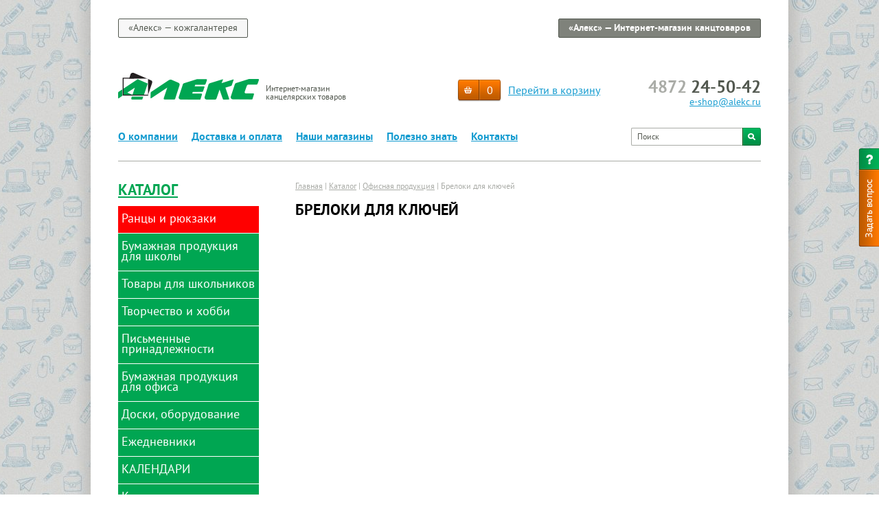

--- FILE ---
content_type: text/html; charset=UTF-8
request_url: https://www.alekc-shop.ru/catalog/breloki-dlya-klyuchei/
body_size: 15229
content:
<!DOCTYPE html>
<html>
	<head>
		<meta HTTP-EQUIV="Content-Type" CONTENT="text/html; charset=utf-8">
				<link rel="icon" type="image/x-icon" href="/favicon.ico" />
		<title>Брелоки для ключей — Офисная продукция Алекс | Купить Брелоки для ключей в интернет-магазине Алекс</title>
<meta name="msapplication-config" content="none" />
<meta name="description" content="Компания Алекс предлагает Брелоки для ключей от ведущих производителей: широкий выбор, стильный дизайн, отличное качество. Быстрый онлайн-заказ. Бесплатная доставка по Туле." />
<meta name="keywords" content="купить Брелоки для ключей цена фото Офисная продукция алекс" />
<link rel="stylesheet" href="/styles/copy/app/components/Nodus/styles/nodus.css?1407417082" />
<link rel="stylesheet" href="/tao/styles/normalize.css?1610611738" />
<link rel="stylesheet" href="/tao/styles/content.css?1610611738" />
<link rel="stylesheet" href="/tao/styles/forms.css?1610611738" />
<link rel="stylesheet" href="/styles/site.css?1757501807" />
<link rel="stylesheet" href="/styles/copy/app/components/Nodus/app/Datatype/News/news.css?1757501813" />
<link rel="stylesheet" href="/styles/copy/app/components/Forms/styles/feedbackform.css?1757501813" />
<script src="/tao/scripts/jquery.js?1610611738"></script>
<script src="/scripts/tao-ecomm.js?1693221260"></script>
<script src="/scripts/common.js?1555058482"></script>
<script src="/scripts/copy/app/components/Visitors/scripts/cookie.js?1407406654"></script>
<script src="/scripts/copy/app/components/Visitors/scripts/watch.js?1407406654"></script>
<script src="/scripts/feedbackform_workflow.js?1413444244"></script>
<script src="/scripts/copy/app/components/NodusCatalog/scripts/reset-filter.js?1466681808"></script>
<script src="/scripts/copy/app/components/Forms/scripts/forms.js?1478671234"></script>
<script src="/tao/scripts/validation.js?1610611738"></script>
<script src="/tao/scripts/jquery/tabby.js?1610611738"></script>
<script src="/scripts/copy/app/components/Forms/scripts/jquery.form.js?1408538256"></script>
<script src="/scripts/copy/app/components/Forms/scripts/ajax.js?1408538359"></script>



<!-- Google Tag Manager -->
<script>(function(w,d,s,l,i){w[l]=w[l]||[];w[l].push({'gtm.start':
new Date().getTime(),event:'gtm.js'});var f=d.getElementsByTagName(s)[0],
j=d.createElement(s),dl=l!='dataLayer'?'&l='+l:'';j.async=true;j.src=
'https://www.googletagmanager.com/gtm.js?id='+i+dl;f.parentNode.insertBefore(j,f);
})(window,document,'script','dataLayer','GTM-PRVNXK3');</script>
<!-- End Google Tag Manager -->

	</head>

	<body id="work">

<!-- Google Tag Manager (noscript) -->
<noscript><iframe src="https://www.googletagmanager.com/ns.html?id=GTM-PRVNXK3"
height="0" width="0" style="display:none;visibility:hidden"></iframe></noscript>
<!-- End Google Tag Manager (noscript) -->

		<div id="site-shadow">
			<div id="site-container">
				<div id="header">
					<div id="header-top">
						<a href="http://alekc.ru/" target="_blank" class="center">&laquo;Алекс&raquo; &mdash; кожгалантерея</a>
						<span>&laquo;Алекс&raquo; &mdash; Интернет-магазин канцтоваров</span>
					</div>

					<div id="header-middle">
						<div class="logo">

													<a href="/"><img src="/image/logo.png" width="205" height="39" /></a>
						
							<div class="slogan">Интернет-магазин<br /> канцелярских товаров</div>
						</div>
						<div class="contacts">
						<!--	<a href="#" class="twitter"></a>-->
							<span class="phone"><span>4872</span> 24-50-42</span><br />
							<a href="mailto:e-shop@alekc.ru">e-shop@alekc.ru</a>
						</div>
						<div class="cabinet">
														<span class="login"></span>
							<a href="/shop/cart/" class="cart"><span class="cart-total-count">0</span></a>
							<a href="/shop/cart/">Перейти в корзину</a>
						</div>
					</div>

					<div id="topmenu">
						<a href="/about/" class="first">О компании</a> <a href="/payment/">Доставка и оплата</a> <a href="/shops/">Наши магазины</a> <a href="/useful/">Полезно знать</a> <a href="/contacts/" class="last">Контакты</a> 
						<form id="top_search" action="/search/" method="post">
							<input type="text" id="top_search_input" name="q" value="" default_value="Поиск" />
							<input type="submit" value="" />
						</form>
					</div>
				</div>

				<div id="middle">
					<div id="left">
						<div id="leftmenu">
							<a href="/catalog/" class="header">Каталог</a>
							
<ul class="level1">
			<li class="level1 ">
			
				
				<span style="background-color: red;">Ранцы и рюкзаки</span>
											<div class="submenu">

<ul class="level2">
			<li class="level2 ">
						<a href="/catalog/rantsy/">
									<div class="submenu-arrow "></div>
								Ранцы			</a>
										
<ul class="level3">
			<li class="level3 ">
						<a href="/catalog/rantsy-dlya-doshkolnikov/">
								Ранцы для дошкольников			</a>
								</li>
				<li class="level3 ">
						<a href="/catalog/1-school/">
								№1 School			</a>
								</li>
				<li class="level3 ">
						<a href="/catalog/artspace/">
								ArtSpace			</a>
								</li>
				<li class="level3 ">
						<a href="/catalog/belmil/">
								Belmil			</a>
								</li>
				<li class="level3 ">
						<a href="/catalog/berlingo/">
								Berlingo			</a>
								</li>
				<li class="level3 ">
						<a href="/catalog/bruno-visconti/">
								Bruno Visconti			</a>
								</li>
				<li class="level3 ">
						<a href="/catalog/caribee/">
								Caribee			</a>
								</li>
				<li class="level3 ">
						<a href="/catalog/derdiedas/">
								DerDieDas			</a>
								</li>
				<li class="level3 ">
						<a href="/catalog/devente/">
								DeVENTE			</a>
								</li>
				<li class="level3 ">
						<a href="/catalog/hatber/">
								Hatber			</a>
								</li>
				<li class="level3 ">
						<a href="/catalog/kite/">
								Kite			</a>
								</li>
				<li class="level3 ">
						<a href="/catalog/lorex/">
								Lorex			</a>
								</li>
				<li class="level3 ">
						<a href="/catalog/schoolformat/">
								Schoolformat			</a>
								</li>
				<li class="level3 ">
						<a href="/catalog/seventeen/">
								Seventeen			</a>
								</li>
				<li class="level3 ">
						<a href="/catalog/skyname/">
								SkyName			</a>
								</li>
				<li class="level3 ">
						<a href="/catalog/rantsy-chkolnye/">
								Ранцы школьные			</a>
								</li>
				<li class="level3 ">
						<a href="/catalog/ryukzaki-gorodskie/">
								Рюкзаки городские			</a>
								</li>
	</ul>

					</li>
	</ul>

	</div>
					</li>
				<li class="level1 ">
			
				
				<span style="">Бумажная продукция для школы</span>
											<div class="submenu">

<ul class="level2">
			<li class="level2 ">
						<a href="/catalog/albomy-raskraski/">
								Альбомы для рисования			</a>
								</li>
				<li class="level2 ">
						<a href="/catalog/albomy-papki-dlya-chercheniya/">
								Альбомы и папки для черчения			</a>
								</li>
				<li class="level2 ">
						<a href="/catalog/blagodarnosti/">
								Благодарности			</a>
								</li>
				<li class="level2 ">
						<a href="/catalog/bumaga-dlya-risovaniya/">
								Бумага для рисования			</a>
								</li>
				<li class="level2 ">
						<a href="/catalog/kopirka-kalka-millimetrovka-vatman/">
								Ватман, калька, миллиметровка, копирка			</a>
								</li>
				<li class="level2 ">
						<a href="/catalog/gofrirovannaya-bumaga/">
								Гофрированная бумага			</a>
								</li>
				<li class="level2 ">
						<a href="/catalog/gramoty/">
								Грамоты			</a>
								</li>
				<li class="level2 ">
						<a href="/catalog/shkolnye-dnevniki/">
									<div class="submenu-arrow "></div>
								Дневники школьные			</a>
										
<ul class="level3">
			<li class="level3 ">
						<a href="/catalog/dnevniki-dlya-mladshih-klassov-1-4/">
								Дневники для младших классов (1-4)			</a>
								</li>
				<li class="level3 ">
						<a href="/catalog/dnevniki-dlya-starshih-klassov-5-11/">
								Дневники для старших классов (5-11)			</a>
								</li>
				<li class="level3 ">
						<a href="/catalog/dnevniki-universalnye-1-11-klassy/">
								Дневники универсальные (1-11 классы)			</a>
								</li>
				<li class="level3 ">
						<a href="/catalog/dnevniki-dlya-muzykalnoi-shkoly/">
								Дневники для музыкальной школы			</a>
								</li>
				<li class="level3 ">
						<a href="/catalog/chitatelskie-dnevniki/">
								Читательские дневники			</a>
								</li>
	</ul>

					</li>
				<li class="level2 ">
						<a href="/catalog/zakladki-dlya-knig/">
								Закладки для книг			</a>
								</li>
				<li class="level2 ">
						<a href="/catalog/nakleiki-dlya-tetradei/">
								Наклейки для тетрадей			</a>
								</li>
				<li class="level2 ">
						<a href="/catalog/raspisaniya-urokov/">
								Расписания уроков			</a>
								</li>
				<li class="level2 ">
						<a href="/catalog/smennye-bloki-dlya-tetradei-na-koltsah/">
								Сменные блоки для тетрадей на кольцах			</a>
								</li>
				<li class="level2 ">
						<a href="/catalog/tetradi/">
									<div class="submenu-arrow "></div>
								Тетради			</a>
										
<ul class="level3">
			<li class="level3 ">
						<a href="/catalog/tetradi-a4/">
								Тетради А4			</a>
								</li>
				<li class="level3 ">
						<a href="/catalog/tetradi-a4-na-koltsah/">
								Тетради А4 на кольцах			</a>
								</li>
				<li class="level3 ">
						<a href="/catalog/tetradi-a5-na-koltsah/">
								Тетради А5 на кольцах			</a>
								</li>
				<li class="level3 ">
						<a href="/catalog/tetradi-v-kletku-12-listov/">
								Тетради в клетку 12 листов			</a>
								</li>
				<li class="level3 ">
						<a href="/catalog/tetradi-v-kletku-18-listov/">
								Тетради в клетку 18 листов			</a>
								</li>
				<li class="level3 ">
						<a href="/catalog/tetradi-v-kletku-24-lista/">
								Тетради в клетку 24 листа			</a>
								</li>
				<li class="level3 ">
						<a href="/catalog/tetradi-v-kletku-40-listov/">
								Тетради в клетку 40 листов			</a>
								</li>
				<li class="level3 ">
						<a href="/catalog/tetradi-v-kletku-48-listov/">
								Тетради в клетку 48 листов			</a>
								</li>
				<li class="level3 ">
						<a href="/catalog/tetradi-v-kletku-60-80-listov/">
								Тетради в клетку 60-80 листов			</a>
								</li>
				<li class="level3 ">
						<a href="/catalog/tetradi-v-kletku-96-listov/">
								Тетради в клетку 96-120 листов			</a>
								</li>
				<li class="level3 ">
						<a href="/catalog/tetradi-v-krupnuyu-kletku/">
								Тетради в крупную клетку			</a>
								</li>
				<li class="level3 ">
						<a href="/catalog/tetradi-v-lineiku-12-listov/">
								Тетради в линейку 12 листов			</a>
								</li>
				<li class="level3 ">
						<a href="/catalog/tetradi-v-lineiku-18-listov/">
								Тетради в линейку 18 листов			</a>
								</li>
				<li class="level3 ">
						<a href="/catalog/tetradi-v-lineiku-24-lista/">
								Тетради в линейку 24 листа			</a>
								</li>
				<li class="level3 ">
						<a href="/catalog/tetradi-v-lineiku-48-96-listov/">
								Тетради в линейку 48-96 листов			</a>
								</li>
				<li class="level3 ">
						<a href="/catalog/tetradi-v-kosuyu-lineiku/">
								Тетради в косую линейку			</a>
								</li>
				<li class="level3 ">
						<a href="/catalog/tetradi-v-uzkuyu-lineiku/">
								Тетради в узкую линейку			</a>
								</li>
				<li class="level3 ">
						<a href="/catalog/tetradi-dlja-not/">
								Тетради для нот			</a>
								</li>
				<li class="level3 ">
						<a href="/catalog/tetradi-slovariki/">
								Тетради словари			</a>
								</li>
				<li class="level3 ">
						<a href="/catalog/tetradi-predmetnye/">
								Предметные тетради			</a>
								</li>
	</ul>

					</li>
				<li class="level2 ">
						<a href="/catalog/folga-tsvetnaya/">
								Фольга цветная			</a>
								</li>
				<li class="level2 ">
						<a href="/catalog/tsvetnaya-bumaga/">
								Цветная и бархатная бумага			</a>
								</li>
				<li class="level2 ">
						<a href="/catalog/belyi-i-tsvetnoi-karton/">
								Цветной и белый картон			</a>
								</li>
	</ul>

	</div>
					</li>
				<li class="level1 ">
			
				
				<span style="">Товары для школьников</span>
											<div class="submenu">

<ul class="level2">
			<li class="level2 ">
						<a href="/catalog/globes/">
								Глобусы			</a>
								</li>
				<li class="level2 ">
						<a href="/catalog/karty-i-atlasy/">
								Карты и атласы			</a>
								</li>
				<li class="level2 ">
						<a href="/catalog/lanch-boksy-termosy-butylki-dlya-vody/">
								Ланч-боксы, термосы, бутылки для воды			</a>
								</li>
				<li class="level2 ">
						<a href="/catalog/meshki-dlya-smennoi-obuvi/">
								Мешки для сменной обуви			</a>
								</li>
				<li class="level2 ">
						<a href="/catalog/mikroskopy/">
								Микроскопы			</a>
								</li>
				<li class="level2 ">
						<a href="/catalog/nozhnitsy-detskie/">
								Ножницы детские			</a>
								</li>
				<li class="level2 ">
						<a href="/catalog/oblozhki-shkolnye/">
								Обложки школьные			</a>
								</li>
				<li class="level2 ">
						<a href="/catalog/papki-portfolio/">
								Папки-портфолио			</a>
								</li>
				<li class="level2 ">
						<a href="/catalog/papki-shkolnye/">
									<div class="submenu-arrow "></div>
								Папки школьные			</a>
										
<ul class="level3">
			<li class="level3 ">
						<a href="/catalog/papki-dlya-tetradei/">
								Папки для тетрадей			</a>
								</li>
				<li class="level3 ">
						<a href="/catalog/papki-dlya-truda/">
								Папки для труда			</a>
								</li>
				<li class="level3 ">
						<a href="/catalog/sumki-s-ruchkami/">
								Папки с ручками			</a>
								</li>
				<li class="level3 ">
						<a href="/catalog/papki-dlya-risunkov-i-chertezhei/">
								Папки для рисунков и чертежей			</a>
								</li>
	</ul>

					</li>
				<li class="level2 ">
						<a href="/catalog/pencil-cases/">
									<div class="submenu-arrow "></div>
								Пеналы			</a>
										
<ul class="level3">
			<li class="level3 ">
						<a href="/catalog/penaly-plastikovye/">
								Пеналы пластиковые			</a>
								</li>
				<li class="level3 ">
						<a href="/catalog/penaly-s-1-otdeleniem/">
								Пеналы с 1 отделением			</a>
								</li>
				<li class="level3 ">
						<a href="/catalog/penaly-s-2-otdeleniyami/">
								Пеналы с 2 отделениями			</a>
								</li>
				<li class="level3 ">
						<a href="/catalog/penaly-s-3-otdeleniyami/">
								Пеналы с 3 отделениями			</a>
								</li>
				<li class="level3 ">
						<a href="/catalog/penaly-s-napolneniem/">
								Пеналы с наполнением			</a>
								</li>
				<li class="level3 ">
						<a href="/catalog/penaly-silikonovye/">
								Пеналы силиконовые			</a>
								</li>
				<li class="level3 ">
						<a href="/catalog/penaly-kosmetichki/">
								Пеналы-косметички			</a>
								</li>
				<li class="level3 ">
						<a href="/catalog/penaly-tubusy/">
								Пеналы-тубусы			</a>
								</li>
				<li class="level3 ">
						<a href="/catalog/koshelki-detskie/">
								Кошельки детские			</a>
								</li>
	</ul>

					</li>
				<li class="level2 ">
						<a href="/catalog/podkladki-na-stol-detskie/">
								Подкладки на стол детские			</a>
								</li>
				<li class="level2 ">
						<a href="/catalog/podstavki-dlya-knig/">
								Подставки для книг			</a>
								</li>
				<li class="level2 ">
						<a href="/catalog/svetovozvraschateli/">
								Световозвращатели			</a>
								</li>
				<li class="level2 ">
						<a href="/catalog/sumki/">
								Сумки			</a>
								</li>
				<li class="level2 ">
						<a href="/catalog/tubusy/">
								Тубусы			</a>
								</li>
				<li class="level2 ">
						<a href="/catalog/ychebnye-posobiya/">
								Учебные пособия			</a>
								</li>
				<li class="level2 ">
						<a href="/catalog/fartuki-dlya-truda/">
								Фартуки для труда			</a>
								</li>
	</ul>

	</div>
					</li>
				<li class="level1 ">
			
				
				<span style="">Творчество и хобби</span>
											<div class="submenu">

<ul class="level2">
			<li class="level2 ">
						<a href="/catalog/aksessuary-dlya-risovaniya-i-lepki/">
								Аксессуары для рисования и лепки			</a>
								</li>
				<li class="level2 ">
						<a href="/catalog/almaznaya-mozaika/">
								Алмазная мозаика			</a>
								</li>
				<li class="level2 ">
						<a href="/catalog/apparaty-dlya-vyzhiganiya/">
								Аппараты для выжигания			</a>
								</li>
				<li class="level2 ">
						<a href="/catalog/applikatsii/">
								Аппликации			</a>
								</li>
				<li class="level2 ">
						<a href="/catalog/blestki-dekorativnye/">
								Блестки декоративные			</a>
								</li>
				<li class="level2 ">
						<a href="/catalog/bloknoty-detskie-ankety/">
								Блокноты детские (анкеты)			</a>
								</li>
				<li class="level2 ">
						<a href="/catalog/vyshivanie/">
								Вышивание			</a>
								</li>
				<li class="level2 ">
						<a href="/catalog/geli-dekorativnye/">
								Гели декоративные			</a>
								</li>
				<li class="level2 ">
						<a href="/catalog/glazki-rotiki-nosiki-dekorativnye/">
								Глазки, ротики, носики декоративные			</a>
								</li>
				<li class="level2 ">
						<a href="/catalog/gravyury/">
								Гравюры			</a>
								</li>
				<li class="level2 ">
						<a href="/catalog/doski-dlya-risovaniya/">
								Доски для рисования			</a>
								</li>
				<li class="level2 ">
						<a href="/catalog/zagotovki-i-osnovy-dlya-dekorirovaniya/">
								Заготовки и основы для декорирования			</a>
								</li>
				<li class="level2 ">
						<a href="/catalog/igrushki/">
								Игрушки			</a>
								</li>
				<li class="level2 ">
						<a href="/catalog/igry-nastolnye/">
								Игры настольные			</a>
								</li>
				<li class="level2 ">
						<a href="/catalog/igry-razvivayuschie/">
								Игры развивающие			</a>
								</li>
				<li class="level2 ">
						<a href="/catalog/karandashi-voskovye/">
								Карандаши восковые			</a>
								</li>
				<li class="level2 ">
						<a href="/catalog/karandashi/cvetnye/">
								Карандаши цветные			</a>
								</li>
				<li class="level2 ">
						<a href="/catalog/kartiny-iz-peska/">
								Картины из песка			</a>
								</li>
				<li class="level2 ">
						<a href="/catalog/kartiny-po-nomeram/">
								Картины по номерам			</a>
								</li>
				<li class="level2 ">
						<a href="/catalog/kvilling/">
								Квиллинг			</a>
								</li>
				<li class="level2 ">
						<a href="/catalog/kleevye-pistolety-sterzhni/">
								Клеевые пистолеты, стержни			</a>
								</li>
				<li class="level2 ">
						<a href="/catalog/kleikie-lenty-dekorativnye/">
								Клейкие ленты декоративные			</a>
								</li>
				<li class="level2 ">
						<a href="/catalog/konstruktory/">
								Конструкторы			</a>
								</li>
				<li class="level2 ">
						<a href="/catalog/kraski-dlya-detskogo-tvorchestva/">
									<div class="submenu-arrow "></div>
								Краски для детского творчества			</a>
										
<ul class="level3">
			<li class="level3 ">
						<a href="/catalog/akvarel-shkolnaya/">
								Акварель школьная			</a>
								</li>
				<li class="level3 ">
						<a href="/catalog/guash-dlya-detei/">
								Гуашь для детей			</a>
								</li>
				<li class="level3 ">
						<a href="/catalog/kraski-vitrazhnye-po-steklu/">
								Краски витражные по стеклу			</a>
								</li>
				<li class="level3 ">
						<a href="/catalog/kraski-dlya-grima/">
								Краски для грима			</a>
								</li>
				<li class="level3 ">
						<a href="/catalog/kraski-palchikovye/">
								Краски пальчиковые			</a>
								</li>
	</ul>

					</li>
				<li class="level2 ">
						<a href="/catalog/lenty-dlya-dekora-rukodeliya-i-upakovki-podarkov/">
								Ленты для декора, рукоделия и упаковки подарков			</a>
								</li>
				<li class="level2 ">
						<a href="/catalog/lizuny-sliz-dlya-ruk/">
								Лизуны, слизь для рук			</a>
								</li>
				<li class="level2 ">
						<a href="/catalog/mel/">
								Мел			</a>
								</li>
				<li class="level2 ">
						<a href="/catalog/nabory-dlya-vyzhiganiya-vypilivaniya-chekanka/">
								Наборы для выжигания, выпиливания, чеканка			</a>
								</li>
				<li class="level2 ">
						<a href="/catalog/nabory-dlya-opytov/">
								Наборы для опытов			</a>
								</li>
				<li class="level2 ">
						<a href="/catalog/nabory-dlya-podelok-iz-bisera-i-paietok/">
								Наборы для поделок из бисера и пайеток			</a>
								</li>
				<li class="level2 ">
						<a href="/catalog/nabory-dlya-podelok-iz-gipsa-gliny/">
								Наборы для поделок из гипса, глины			</a>
								</li>
				<li class="level2 ">
						<a href="/catalog/nabory-dlya-risovaniya/">
								Наборы для рисования			</a>
								</li>
				<li class="level2 ">
						<a href="/catalog/nabory-dlya-risovaniya-plastilinom/">
								Наборы для рисования пластилином			</a>
								</li>
				<li class="level2 ">
						<a href="/catalog/nabory-dlya-rukodeliya/">
								Наборы для рукоделия			</a>
								</li>
				<li class="level2 ">
						<a href="/catalog/nabory-iz-fanery/">
								Наборы из фанеры			</a>
								</li>
				<li class="level2 ">
						<a href="/catalog/nakleiki/">
								Наклейки			</a>
								</li>
				<li class="level2 ">
						<a href="/catalog/pazly/">
								Пазлы			</a>
								</li>
				<li class="level2 ">
						<a href="/catalog/plastilin-dlya-detei/">
								Пластилин для детей			</a>
								</li>
				<li class="level2 ">
						<a href="/catalog/propisi-knizhki-s-zadaniyami/">
								Прописи, книжки с заданиями			</a>
								</li>
				<li class="level2 ">
						<a href="/catalog/raskraski/">
								Раскраски			</a>
								</li>
				<li class="level2 ">
						<a href="/catalog/strazy/">
								Стразы			</a>
								</li>
				<li class="level2 ">
						<a href="/catalog/teatr-tenei/">
								Театр теней			</a>
								</li>
				<li class="level2 ">
						<a href="/catalog/testo-i-massa-dlya-lepki/">
								Тесто и масса для лепки			</a>
								</li>
				<li class="level2 ">
						<a href="/catalog/trafarety/">
								Трафареты-раскраски			</a>
								</li>
				<li class="level2 ">
						<a href="/catalog/fetr-foamiran/">
								Фетр, фоамиран			</a>
								</li>
				<li class="level2 ">
						<a href="/catalog/flomastery/">
								Фломастеры			</a>
								</li>
				<li class="level2 ">
						<a href="/catalog/shar-pape/">
								Шар-папье			</a>
								</li>
	</ul>

	</div>
					</li>
				<li class="level1 ">
			
				
				<span style="">Письменные принадлежности</span>
											<div class="submenu">

<ul class="level2">
			<li class="level2 ">
						<a href="/catalog/gotovalni/">
								Готовальни, циркули, рейсшины			</a>
								</li>
				<li class="level2 ">
						<a href="/catalog/karandashi/">
									<div class="submenu-arrow "></div>
								Карандаши			</a>
										
<ul class="level3">
			<li class="level3 ">
						<a href="/catalog/grifeli/">
								Грифели			</a>
								</li>
				<li class="level3 ">
						<a href="/catalog/karandashi/mehanicheskie/">
								Карандаши механические, цанговые			</a>
								</li>
				<li class="level3 ">
						<a href="/catalog/karandashi-spetsialnye/">
								Карандаши специальные			</a>
								</li>
				<li class="level3 ">
						<a href="/catalog/karandashi/chg/">
								Карандаши чернографитные			</a>
								</li>
	</ul>

					</li>
				<li class="level2 ">
						<a href="/catalog/kartridzhi-chernila-tush/">
								Картриджи, чернила, тушь			</a>
								</li>
				<li class="level2 ">
						<a href="/catalog/korrektiruyuschie-sredstva/">
								Корректирующие средства			</a>
								</li>
				<li class="level2 ">
						<a href="/catalog/lastiki/">
								Ластики			</a>
								</li>
				<li class="level2 ">
						<a href="/catalog/lineiki/">
								Линейки			</a>
								</li>
				<li class="level2 ">
						<a href="/catalog/markery/">
									<div class="submenu-arrow "></div>
								Маркеры			</a>
										
<ul class="level3">
			<li class="level3 ">
						<a href="/catalog/markery-dlya-dosok/">
								Маркеры для досок			</a>
								</li>
				<li class="level3 ">
						<a href="/catalog/markery-dlya-flipchartov/">
								Маркеры для флипчартов			</a>
								</li>
				<li class="level3 ">
						<a href="/catalog/markery-melovye/">
								Маркеры меловые			</a>
								</li>
				<li class="level3 ">
						<a href="/catalog/markery-permanentnye/">
								Маркеры перманентные			</a>
								</li>
				<li class="level3 ">
						<a href="/catalog/markery-po-tkani/">
								Маркеры по ткани			</a>
								</li>
				<li class="level3 ">
						<a href="/catalog/markery-kraski-lakovye/">
								Маркеры-краски (лаковые)			</a>
								</li>
				<li class="level3 ">
						<a href="/catalog/markery-dlya-cd-i-dvd/">
								Маркеры для CD и DVD			</a>
								</li>
	</ul>

					</li>
				<li class="level2 ">
						<a href="/catalog/nasadki-anatomicheskie/">
								Насадки анатомические			</a>
								</li>
				<li class="level2 ">
						<a href="/catalog/rapidografy-izografy-ajerografy/">
								Рапидографы, изографы			</a>
								</li>
				<li class="level2 ">
						<a href="/catalog/pens/">
									<div class="submenu-arrow "></div>
								Ручки			</a>
										
<ul class="level3">
			<li class="level3 ">
						<a href="/catalog/nabory-gelevyh-ruchek/">
								Наборы гелевых ручек			</a>
								</li>
				<li class="level3 ">
						<a href="/catalog/nabory-kapillyarnyh-ruchek/">
								Наборы капиллярных ручек			</a>
								</li>
				<li class="level3 ">
						<a href="/catalog/nabory-sharikovyh-ruchek/">
								Наборы шариковых ручек			</a>
								</li>
				<li class="level3 ">
						<a href="/catalog/ruchki-gelevye-avtomaticheskie/">
								Ручки гелевые автоматические			</a>
								</li>
				<li class="level3 ">
						<a href="/catalog/ruchki-gelevye-neavtomaticheskie/">
								Ручки гелевые неавтоматические			</a>
								</li>
				<li class="level3 ">
						<a href="/catalog/ruchki-kapillyarnye/">
								Ручки капиллярные			</a>
								</li>
				<li class="level3 ">
						<a href="/catalog/ruchki-perevye-perya/">
								Ручки перьевые, перья			</a>
								</li>
				<li class="level3 ">
						<a href="/catalog/ruchki-pishi-stirai/">
								Ручки пиши-стирай			</a>
								</li>
				<li class="level3 ">
						<a href="/catalog/ruchki-rollery/">
								Ручки роллеры			</a>
								</li>
				<li class="level3 ">
						<a href="/catalog/ruchki-figurnye/">
								Ручки фигурные			</a>
								</li>
				<li class="level3 ">
						<a href="/catalog/ruchki-sharikovye-avtomaticheskie/">
								Ручки шариковые автоматические			</a>
								</li>
				<li class="level3 ">
						<a href="/catalog/ruchki-sharikovye-neavtomaticheskie/">
								Ручки шариковые неавтоматические			</a>
								</li>
				<li class="level3 ">
						<a href="/catalog/ruchki-sharikovye-na-podstavke/">
								Ручки шариковые на подставке			</a>
								</li>
				<li class="level3 ">
						<a href="/catalog/sterzhni-dlya-ruchek/">
								Стержни для ручек			</a>
								</li>
	</ul>

					</li>
				<li class="level2 ">
						<a href="/catalog/ruchki-podarochnye/">
									<div class="submenu-arrow "></div>
								Ручки подарочные			</a>
										
<ul class="level3">
			<li class="level3 ">
						<a href="/catalog/ruchki-be-happy-imennye/">
								Ручки Be Happy именные			</a>
								</li>
				<li class="level3 ">
						<a href="/catalog/ruchki-berlingo-podarochnye/">
								Ручки Berlingo подарочные			</a>
								</li>
				<li class="level3 ">
						<a href="/catalog/ruchki-brunovisconti/">
								Ручки BrunoVisconti			</a>
								</li>
				<li class="level3 ">
						<a href="/catalog/ruchki-giftformat-podarochnye/">
								Ручки GiftFormat подарочные			</a>
								</li>
				<li class="level3 ">
						<a href="/catalog/ruchki-luxor/">
								Ручки Luxor			</a>
								</li>
				<li class="level3 ">
						<a href="/catalog/ruchki-meshu-podarochnye/">
								Ручки Meshu подарочные			</a>
								</li>
	</ul>

					</li>
				<li class="level2 ">
						<a href="/catalog/tekstovydeliteli/">
								Текстовыделители			</a>
								</li>
				<li class="level2 ">
						<a href="/catalog/tochilki-dlya-karandashei/">
								Точилки для карандашей			</a>
								</li>
				<li class="level2 ">
						<a href="/catalog/transportiry/">
								Транспортиры			</a>
								</li>
				<li class="level2 ">
						<a href="/catalog/treugolniki/">
								Треугольники			</a>
								</li>
				<li class="level2 ">
						<a href="/catalog/trafarety-lekala/">
								Трафареты, лекала			</a>
								</li>
	</ul>

	</div>
					</li>
				<li class="level1 ">
			
				
				<span style="">Бумажная продукция для офиса</span>
											<div class="submenu">

<ul class="level2">
			<li class="level2 ">
						<a href="/catalog/bumaga-dlja-zametok/">
									<div class="submenu-arrow "></div>
								Бумага для заметок			</a>
										
<ul class="level3">
			<li class="level3 ">
						<a href="/catalog/bloki-dlja-zametok/">
								Блоки для заметок			</a>
								</li>
				<li class="level3 ">
						<a href="/catalog/bloki-samoklejashhiesja/">
								Блоки самоклеящиеся			</a>
								</li>
				<li class="level3 ">
						<a href="/catalog/zakladki-kleikie/">
								Закладки клейкие			</a>
								</li>
	</ul>

					</li>
				<li class="level2 ">
						<a href="/catalog/bumaga/">
									<div class="submenu-arrow "></div>
								Бумага для оргтехники			</a>
										
<ul class="level3">
			<li class="level3 ">
						<a href="/catalog/bumaga-dlya-orgtehniki-belaya/">
								Бумага для оргтехники белая			</a>
								</li>
				<li class="level3 ">
						<a href="/catalog/bumaga-dlya-orgtehniki-povyshennoi-plotnosti-belaya/">
								Бумага для оргтехники повышенной плотности белая			</a>
								</li>
				<li class="level3 ">
						<a href="/catalog/bumaga-dlya-orgtehniki-povyshennoi-plotnosti-tsvetnaya/">
								Бумага для оргтехники повышенной плотности цветная			</a>
								</li>
				<li class="level3 ">
						<a href="/catalog/bumaga-samoklejashhajasja/">
								Бумага для оргтехники самоклеящаяся			</a>
								</li>
				<li class="level3 ">
						<a href="/catalog/bumaga-dlya-orgtehniki-tsvetnaya-v-naborah/">
								Бумага для оргтехники цветная в наборах			</a>
								</li>
				<li class="level3 ">
						<a href="/catalog/bumaga-dlya-orgtehniki-tsvetnaya-po-50-listov/">
								Бумага для оргтехники цветная по 50 листов			</a>
								</li>
				<li class="level3 ">
						<a href="/catalog/bumaga-dlya-orgtehniki-tsvetnaya-po-100-listov/">
								Бумага для оргтехники цветная по 100 листов			</a>
								</li>
				<li class="level3 ">
						<a href="/catalog/bumaga-dlya-orgtehniki-tsvetnaya-po-500-listov/">
								Бумага для оргтехники цветная по 500 листов			</a>
								</li>
				<li class="level3 ">
						<a href="/catalog/bumaga-dlya-shirokoformatnoi-pechati/">
								Бумага для широкоформатной печати			</a>
								</li>
				<li class="level3 ">
						<a href="/catalog/fotobumaga/">
								Фотобумага			</a>
								</li>
	</ul>

					</li>
				<li class="level2 ">
						<a href="/catalog/bumaga-dlja-faksa/">
								Бумага для факса			</a>
								</li>
				<li class="level2 ">
						<a href="/catalog/biznes-bloknoty-a4/">
								Бизнес-блокноты А4			</a>
								</li>
				<li class="level2 ">
						<a href="/catalog/biznes-bloknoty-a5-a6/">
								Бизнес-блокноты А5,А6			</a>
								</li>
				<li class="level2 ">
						<a href="/catalog/bloknoty/">
								Блокноты			</a>
								</li>
				<li class="level2 ">
						<a href="/catalog/zapisnye-knizhki-a4/">
								Записные книжки А4			</a>
								</li>
				<li class="level2 ">
						<a href="/catalog/zapisnye-knizhki-a5/">
								Записные книжки А5			</a>
								</li>
				<li class="level2 ">
						<a href="/catalog/zapisnye-knizhki-a6-a7/">
								Записные книжки А6, А7			</a>
								</li>
				<li class="level2 ">
						<a href="/catalog/zhurnaly-knigi-blanki-buhgalterskie-i-meditsinskie/">
									<div class="submenu-arrow "></div>
								Журналы, книги, бланки бухгалтерские и медицинские			</a>
										
<ul class="level3">
			<li class="level3 ">
						<a href="/catalog/meditsinskie-karty-sertifikaty/">
								Медицинские карты, сертификаты			</a>
								</li>
				<li class="level3 ">
						<a href="/catalog/blanki-buhgalterskie/">
								Бланки бухгалтерские			</a>
								</li>
				<li class="level3 ">
						<a href="/catalog/broshyury/">
								Брошюры			</a>
								</li>
				<li class="level3 ">
						<a href="/catalog/plakaty/">
								Плакаты			</a>
								</li>
				<li class="level3 ">
						<a href="/catalog/zhurnaly-i-blanki-dlya-oo/">
								Журналы и бланки для ОО			</a>
								</li>
				<li class="level3 ">
						<a href="/catalog/zhurnaly-dlya-obschestvennogo-pitaniya/">
								Журналы для общественного питания			</a>
								</li>
				<li class="level3 ">
						<a href="/catalog/zhurnaly-dlya-organizatsii/">
								Журналы для организаций			</a>
								</li>
				<li class="level3 ">
						<a href="/catalog/zhurnaly-meditsinskie/">
								Журналы медицинские			</a>
								</li>
				<li class="level3 ">
						<a href="/catalog/zhurnaly-po-ohrane-truda-grazhdanskoi-oborone/">
								Журналы по охране труда, гражданской обороне			</a>
								</li>
				<li class="level3 ">
						<a href="/catalog/zhurnaly-po-pozharnoi-bezopasnosti/">
								Журналы по пожарной безопасности			</a>
								</li>
				<li class="level3 ">
						<a href="/catalog/knigi-ucheta/">
								Книги учета			</a>
								</li>
	</ul>

					</li>
				<li class="level2 ">
						<a href="/catalog/knigi-dlya-zapisi-retseptov/">
								Книги для записи рецептов			</a>
								</li>
				<li class="level2 ">
						<a href="/catalog/znaki-samokleyuschiesya/">
									<div class="submenu-arrow "></div>
								Знаки самоклеющиеся			</a>
										
<ul class="level3">
			<li class="level3 ">
						<a href="/catalog/znaki-avtomobilnye/">
								Знаки автомобильные			</a>
								</li>
				<li class="level3 ">
						<a href="/catalog/znaki-vspomogatelnye/">
								Знаки вспомогательные			</a>
								</li>
				<li class="level3 ">
						<a href="/catalog/znaki-zapreschayuschie/">
								Знаки запрещающие			</a>
								</li>
				<li class="level3 ">
						<a href="/catalog/znaki-meditsinskogo-i-sanitarnogo-naznacheniya/">
								Знаки медицинского и санитарного назначения			</a>
								</li>
				<li class="level3 ">
						<a href="/catalog/znaki-pozharnoi-bezopasnosti/">
								Знаки пожарной безопасности			</a>
								</li>
				<li class="level3 ">
						<a href="/catalog/znaki-predpisyvayuschie/">
								Знаки предписывающие			</a>
								</li>
				<li class="level3 ">
						<a href="/catalog/znaki-preduprezhdayuschie/">
								Знаки предупреждающие			</a>
								</li>
				<li class="level3 ">
						<a href="/catalog/znaki-evakuatsionnye/">
								Знаки эвакуационные			</a>
								</li>
				<li class="level3 ">
						<a href="/catalog/znaki-elektrobezopasnosti/">
								Знаки электробезопасности			</a>
								</li>
	</ul>

					</li>
				<li class="level2 ">
						<a href="/catalog/konverty/">
								Конверты			</a>
								</li>
				<li class="level2 ">
						<a href="/catalog/telefonnye-knizhki/">
								Телефонные книжки			</a>
								</li>
				<li class="level2 ">
						<a href="/catalog/termolenta/">
								Термолента			</a>
								</li>
				<li class="level2 ">
						<a href="/catalog/termoetiketki-etiketki-samokleyaschiesya-tsenniki/">
								Термоэтикетки, этикетки самоклеящиеся, ценники			</a>
								</li>
	</ul>

	</div>
					</li>
				<li class="level1 ">
			
				
				<span style="">Доски, оборудование</span>
											<div class="submenu">

<ul class="level2">
			<li class="level2 ">
						<a href="/catalog/rashodnye-materialy-dlya-dosok/">
								Аксессуары для офисных досок			</a>
								</li>
				<li class="level2 ">
						<a href="/catalog/demosistemy/">
								Демосистемы			</a>
								</li>
				<li class="level2 ">
						<a href="/catalog/doski-magnitno-markernye/">
								Доски магнитно-маркерные			</a>
								</li>
				<li class="level2 ">
						<a href="/catalog/doski-melovye/">
								Доски меловые			</a>
								</li>
				<li class="level2 ">
						<a href="/catalog/doski-probkovye/">
								Доски пробковые			</a>
								</li>
				<li class="level2 ">
						<a href="/catalog/doski-chertezhnye/">
								Доски чертежные			</a>
								</li>
				<li class="level2 ">
						<a href="/catalog/stendy-informatsionnye/">
								Стенды информационные			</a>
								</li>
				<li class="level2 ">
						<a href="/catalog/flipcharty-ekrany/">
								Флипчарты, экраны			</a>
								</li>
	</ul>

	</div>
					</li>
				<li class="level1 ">
			
				
				<span style="">Ежедневники</span>
											<div class="submenu">

<ul class="level2">
			<li class="level2 ">
						<a href="/catalog/ezhednevniki-2024/">
								Ежедневники 2024			</a>
								</li>
				<li class="level2 ">
						<a href="/catalog/nondating/">
								Ежедневники недатированные			</a>
								</li>
				<li class="level2 ">
						<a href="/catalog/poldating/">
								Ежедневники полудатированные			</a>
								</li>
				<li class="level2 ">
						<a href="/catalog/ezhednevniki-uchitelya/">
								Ежедневники учителя			</a>
								</li>
				<li class="level2 ">
						<a href="/catalog/ezhenedelniki/">
								Еженедельники			</a>
								</li>
				<li class="level2 ">
						<a href="/catalog/ezhenedelniki-2024g/">
								Еженедельники 2024г.			</a>
								</li>
				<li class="level2 ">
						<a href="/catalog/planingi/">
								Планинги			</a>
								</li>
				<li class="level2 ">
						<a href="/catalog/planingi-2024g/">
								Планинги 2024г			</a>
								</li>
	</ul>

	</div>
					</li>
				<li class="level1 ">
			
				
				<span style="">КАЛЕНДАРИ</span>
											<div class="submenu">

<ul class="level2">
			<li class="level2 ">
						<a href="/catalog/kalendari-2024-domiki/">
								Календари 2024 домики			</a>
								</li>
				<li class="level2 ">
						<a href="/catalog/kalendari-2024-karmannye/">
								Календари 2024 карманные			</a>
								</li>
				<li class="level2 ">
						<a href="/catalog/kalendari-2024-kvartalnye/">
								Календари 2024 квартальные			</a>
								</li>
				<li class="level2 ">
						<a href="/catalog/kalendari-2024-na-magnite/">
								Календари 2024 на магните			</a>
								</li>
				<li class="level2 ">
						<a href="/catalog/kalendari-2024-nastennye-listovye/">
								Календари 2024 настенные листовые			</a>
								</li>
				<li class="level2 ">
						<a href="/catalog/kalendari-2024-nastennye-perekidnye/">
								Календари 2024 настенные перекидные			</a>
								</li>
				<li class="level2 ">
						<a href="/catalog/kalendari-2024-nastolnye-perekidnye/">
								Календари 2024 настольные перекидные			</a>
								</li>
				<li class="level2 ">
						<a href="/catalog/kalendari-2024-otryvnye/">
								Календари 2024 отрывные			</a>
								</li>
				<li class="level2 ">
						<a href="/catalog/kalendari-2024-tabel/">
								Календари 2024 табель			</a>
								</li>
				<li class="level2 ">
						<a href="/catalog/kalendari-2024-tsinovka/">
								Календари 2024 циновка			</a>
								</li>
	</ul>

	</div>
					</li>
				<li class="level1 ">
			
				
				<span style="">Кожгалантерея</span>
											<div class="submenu">

<ul class="level2">
			<li class="level2 ">
						<a href="/catalog/bumazhniki-voditelya/">
								Бумажники водителя			</a>
								</li>
				<li class="level2 ">
						<a href="/catalog/vizitnitsy/">
								Визитницы			</a>
								</li>
				<li class="level2 ">
						<a href="/catalog/oblozhki-dlya-dokumentov/">
								Обложки для документов			</a>
								</li>
				<li class="level2 ">
						<a href="/catalog/oblozhki-dlya-pasporta/">
								Обложки для паспорта			</a>
								</li>
	</ul>

	</div>
					</li>
				<li class="level1 ">
			
				
				<span style="">Мебель</span>
											<div class="submenu">

<ul class="level2">
			<li class="level2 ">
						<a href="/catalog/accessories-furniture/">
								Коврики и аксессуары для кресел			</a>
								</li>
				<li class="level2 ">
						<a href="/catalog/chairs-children/">
								Кресла детские			</a>
								</li>
				<li class="level2 ">
						<a href="/catalog/kresla-igrovye/">
								Кресла игровые			</a>
								</li>
				<li class="level2 ">
						<a href="/catalog/seats-staff/">
								Кресла операторские			</a>
								</li>
				<li class="level2 ">
						<a href="/catalog/seats-principal/">
								Кресла руководителя			</a>
								</li>
				<li class="level2 ">
						<a href="/catalog/podstavki-dlya-nog/">
								Подставки для ног			</a>
								</li>
				<li class="level2 ">
						<a href="/catalog/chairs-visitors/">
								Стулья для посетителей			</a>
								</li>
				<li class="level2 ">
						<a href="/catalog/stulya-uchenicheskie/">
								Стулья ученические			</a>
								</li>
				<li class="level2 ">
						<a href="/catalog/school-desks/">
								Школьные парты			</a>
								</li>
	</ul>

	</div>
					</li>
				<li class="level1 ">
			
				
				<span style="">Оргтехника</span>
											<div class="submenu">

<ul class="level2">
			<li class="level2 ">
						<a href="/catalog/bookbinders/">
								Брошюраторы			</a>
								</li>
				<li class="level2 ">
						<a href="/catalog/detektory-valyuty-i-schetchiki-banknot/">
								Детекторы валюты и счетчики банкнот			</a>
								</li>
				<li class="level2 ">
						<a href="/catalog/laminators/">
								Ламинаторы			</a>
								</li>
				<li class="level2 ">
						<a href="/catalog/rezaki-dlya-bumagi/">
								Резаки для бумаги			</a>
								</li>
				<li class="level2 ">
						<a href="/catalog/usb-flash-i-karty-pamyati/">
								USB-flash и карты памяти			</a>
								</li>
				<li class="level2 ">
						<a href="/catalog/diski-cd-dvd-bd-blu-ray/">
								Диски CD, DVD, BD (Blu-ray)			</a>
								</li>
				<li class="level2 ">
						<a href="/catalog/kartridzhi-dlya-lazernyh-printerov-mfu-i-kopirov/">
								Картриджи для лазерных принтеров, МФУ и копиров			</a>
								</li>
				<li class="level2 ">
						<a href="/catalog/klaviatury/">
								Клавиатуры			</a>
								</li>
				<li class="level2 ">
						<a href="/catalog/kovriki-dlya-myshi/">
								Коврики для мыши			</a>
								</li>
				<li class="level2 ">
						<a href="/catalog/korobki-i-konverty-dlya-cd-i-dvd-diskov/">
								Коробки и конверты для CD и DVD дисков			</a>
								</li>
				<li class="level2 ">
						<a href="/catalog/myshi-besprovodnye-kompyuternye/">
								Мыши беспроводные компьютерные			</a>
								</li>
				<li class="level2 ">
						<a href="/catalog/myshi-provodnye-kompyuternye/">
								Мыши проводные компьютерные			</a>
								</li>
				<li class="level2 ">
						<a href="/catalog/oblozhki-dlya-perepleta/">
								Обложки для переплета			</a>
								</li>
				<li class="level2 ">
						<a href="/catalog/plenka-dlya-laminirovaniya/">
								Пленка для ламинирования			</a>
								</li>
				<li class="level2 ">
						<a href="/catalog/pruzhiny-plastikovye/">
								Пружины пластиковые			</a>
								</li>
				<li class="level2 ">
						<a href="/catalog/shredders/">
								Уничтожители бумаги			</a>
								</li>
				<li class="level2 ">
						<a href="/catalog/chistyaschie-sredstva-dlya-orgtehniki/">
								Чистящие средства для оргтехники			</a>
								</li>
	</ul>

	</div>
					</li>
				<li class="level1 open">
			
				
				<span style="">Офисная продукция</span>
											<div class="submenu">

<ul class="level2">
			<li class="level2 ">
						<a href="/catalog/bejdzhi/">
								Бейджи			</a>
								</li>
				<li class="level2 ">
						<a href="/catalog/boksy-dlya-bumagi/">
								Боксы для бумаги			</a>
								</li>
				<li class="level2 open">
						<a href="/catalog/breloki-dlya-klyuchei/" class="current">
								Брелоки для ключей			</a>
								</li>
				<li class="level2 ">
						<a href="/catalog/dyrokoly-dlya-bumagi/">
								Дыроколы для бумаги			</a>
								</li>
				<li class="level2 ">
						<a href="/catalog/zazhimy/">
								Зажимы для бумаг			</a>
								</li>
				<li class="level2 ">
						<a href="/catalog/kalkuljatory/">
								Калькуляторы			</a>
								</li>
				<li class="level2 ">
						<a href="/catalog/emkosti-dlya-lekarstvennyh-sredstv/">
								Емкости для лекарственных средств			</a>
								</li>
				<li class="level2 ">
						<a href="/catalog/kantselyarskie-melochi/">
								Канцелярские мелочи			</a>
								</li>
				<li class="level2 ">
						<a href="/catalog/kley/">
									<div class="submenu-arrow "></div>
								Клей			</a>
										
<ul class="level3">
			<li class="level3 ">
						<a href="/catalog/klei-karandash/">
								Клей-карандаш			</a>
								</li>
				<li class="level3 ">
						<a href="/catalog/klei-kantselyarskii/">
								Клей канцелярский			</a>
								</li>
				<li class="level3 ">
						<a href="/catalog/klei-pva/">
								Клей ПВА			</a>
								</li>
				<li class="level3 ">
						<a href="/catalog/klei-spetsialnyi/">
								Клей специальный			</a>
								</li>
	</ul>

					</li>
				<li class="level2 ">
						<a href="/catalog/knopki-kantselyarskie/">
								Кнопки канцелярские			</a>
								</li>
				<li class="level2 ">
						<a href="/catalog/kovriki-dlya-rezki/">
								Коврики для резки			</a>
								</li>
				<li class="level2 ">
						<a href="/catalog/korziny-dlya-bumag/">
								Корзины для бумаг			</a>
								</li>
				<li class="level2 ">
						<a href="/catalog/lotki-dlya-bumag-vertikalnye/">
								Лотки для бумаг вертикальные			</a>
								</li>
				<li class="level2 ">
						<a href="/catalog/lotki-dlya-bumag-gorizontalnye/">
								Лотки для бумаг горизонтальные			</a>
								</li>
				<li class="level2 ">
						<a href="/catalog/lotki-i-podstavki-sektsionnye/">
								Лотки и подставки секционные			</a>
								</li>
				<li class="level2 ">
						<a href="/catalog/lupy/">
								Лупы			</a>
								</li>
				<li class="level2 ">
						<a href="/catalog/metallicheskie-shkafy-i-sejfy/">
								Металлические шкафы, сейфы, банковское оборудование			</a>
								</li>
				<li class="level2 ">
						<a href="/catalog/nastolnyi-nabor-rukovoditelya/">
								Настольный набор руководителя			</a>
								</li>
				<li class="level2 ">
						<a href="/catalog/nastolnye-nabory-s-napolneniem/">
								Настольные наборы с наполнением			</a>
								</li>
				<li class="level2 ">
						<a href="/catalog/nastolnye-pokrytiya/">
								Настольные покрытия			</a>
								</li>
				<li class="level2 ">
						<a href="/catalog/nozhi-kantselyarskie/">
								Ножи канцелярские			</a>
								</li>
				<li class="level2 ">
						<a href="/catalog/nozhnicy-kanceljarskie-nozhi-lezvija/">
								Ножницы			</a>
								</li>
				<li class="level2 ">
						<a href="/catalog/pakety/">
								Пакеты			</a>
								</li>
				<li class="level2 ">
						<a href="/catalog/podstavki-dlya-vizitok/">
								Подставки для визиток			</a>
								</li>
				<li class="level2 ">
						<a href="/catalog/podstavki-dlya-pishuschih-prinadlezhnostei/">
								Подставки для пишущих принадлежностей			</a>
								</li>
				<li class="level2 ">
						<a href="/catalog/podstavki-dlya-reklamy-i-tsennikov/">
								Подставки для рекламы и ценников			</a>
								</li>
				<li class="level2 ">
						<a href="/catalog/podstavki-pod-kalendari/">
								Подставки под календари			</a>
								</li>
				<li class="level2 ">
						<a href="/catalog/rezinki-dlya-deneg/">
								Резинки для денег			</a>
								</li>
				<li class="level2 ">
						<a href="/catalog/skoby-dlja-steplera/">
								Скобы для степлера			</a>
								</li>
				<li class="level2 ">
						<a href="/catalog/skotch-dispensery-dlja-skotcha/">
								Скотч, диспенсеры для скотча, пленка			</a>
								</li>
				<li class="level2 ">
						<a href="/catalog/skrepki-kantselyarskie/">
								Скрепки канцелярские			</a>
								</li>
				<li class="level2 ">
						<a href="/catalog/smachivateli-dlya-paltsev/">
								Смачиватели для пальцев			</a>
								</li>
				<li class="level2 ">
						<a href="/catalog/steplery-i-skoby/">
								Степлеры, антистеплеры			</a>
								</li>
				<li class="level2 ">
						<a href="/catalog/chasy-nastennye/">
								Часы настенные			</a>
								</li>
				<li class="level2 ">
						<a href="/catalog/shilo/">
								Шило			</a>
								</li>
				<li class="level2 ">
						<a href="/catalog/shpagaty-shnury-niti-igly/">
								Шпагаты, шнуры, нити, иглы			</a>
								</li>
				<li class="level2 ">
						<a href="/catalog/etiket-pistolety-markiratory/">
								Этикет-пистолеты, маркираторы			</a>
								</li>
	</ul>

	</div>
					</li>
				<li class="level1 ">
			
				
				<span style="">Папки и системы архивации</span>
											<div class="submenu">

<ul class="level2">
			<li class="level2 ">
						<a href="/catalog/konverty-na-knopke/">
									<div class="submenu-arrow "></div>
								Конверты на кнопке			</a>
										
<ul class="level3">
			<li class="level3 ">
						<a href="/catalog/konverty-na-knopke-a3/">
								Конверты на кнопке А3			</a>
								</li>
				<li class="level3 ">
						<a href="/catalog/konverty-na-knopke-a4/">
								Конверты на кнопке А4			</a>
								</li>
				<li class="level3 ">
						<a href="/catalog/konverty-na-knopke-a5/">
								Конверты на кнопке А5			</a>
								</li>
				<li class="level3 ">
						<a href="/catalog/konverty-na-knopke-a6/">
								Конверты на кнопке А6			</a>
								</li>
				<li class="level3 ">
						<a href="/catalog/konverty-na-knopke-a7/">
								Конверты на кнопке А7			</a>
								</li>
	</ul>

					</li>
				<li class="level2 ">
						<a href="/catalog/papki-adresnye/">
								Папки адресные			</a>
								</li>
				<li class="level2 ">
						<a href="/catalog/papki-arhivnye-koroba/">
								Папки архивные, короба			</a>
								</li>
				<li class="level2 ">
						<a href="/catalog/papki-vkladyshi/">
								Папки-вкладыши (файлы)			</a>
								</li>
				<li class="level2 ">
						<a href="/catalog/papki-dlya-kursovyh-i-diplomov/">
								Папки для курсовых и дипломов			</a>
								</li>
				<li class="level2 ">
						<a href="/catalog/papki-na-koltsax/">
								Папки на кольцах			</a>
								</li>
				<li class="level2 ">
						<a href="/catalog/papki-na-molnii/">
								Папки на молнии			</a>
								</li>
				<li class="level2 ">
						<a href="/catalog/papki-na-rezinkah/">
								Папки на резинках			</a>
								</li>
				<li class="level2 ">
						<a href="/catalog/papki-registratory/">
								Папки регистраторы			</a>
								</li>
				<li class="level2 ">
						<a href="/catalog/papki-s-bokovym-prizhimom/">
								Папки с боковым прижимом			</a>
								</li>
				<li class="level2 ">
						<a href="/catalog/papki-s-vkladyshami/">
								Папки с вкладышами			</a>
								</li>
				<li class="level2 ">
						<a href="/catalog/papki-skorosshivateli/">
								Папки скоросшиватели			</a>
								</li>
				<li class="level2 ">
						<a href="/catalog/papki-ugolki/">
								Папки уголки			</a>
								</li>
				<li class="level2 ">
						<a href="/catalog/planshety-klipbordy/">
								Планшеты, клипборды			</a>
								</li>
				<li class="level2 ">
						<a href="/catalog/portfeli-plastikovye/">
								Портфели пластиковые			</a>
								</li>
				<li class="level2 ">
						<a href="/catalog/razdeliteli-listov/">
								Разделители листов			</a>
								</li>
	</ul>

	</div>
					</li>
				<li class="level1 ">
			
				
				<span style="">Ручки класса Люкс</span>
											<div class="submenu">

<ul class="level2">
			<li class="level2 ">
						<a href="/catalog/delucci/">
								Delucci			</a>
								</li>
				<li class="level2 ">
						<a href="/catalog/manzoni/">
								Manzoni			</a>
								</li>
				<li class="level2 ">
						<a href="/catalog/parker/">
									<div class="submenu-arrow "></div>
								Parker			</a>
										
<ul class="level3">
			<li class="level3 ">
						<a href="/catalog/parker-sharikovye/">
								Parker шариковые			</a>
								</li>
				<li class="level3 ">
						<a href="/catalog/parker-roller/">
								Parker роллер			</a>
								</li>
				<li class="level3 ">
						<a href="/catalog/parker-perevye/">
								Parker перьевые			</a>
								</li>
				<li class="level3 ">
						<a href="/catalog/parker-5-i-pishuschii-uzel/">
								Parker 5-й пишущий узел			</a>
								</li>
	</ul>

					</li>
				<li class="level2 ">
						<a href="/catalog/pierre-cardin/">
								Pierre Cardin			</a>
								</li>
				<li class="level2 ">
						<a href="/catalog/waterman/">
								Waterman			</a>
								</li>
	</ul>

	</div>
					</li>
				<li class="level1 ">
			
				
				<span style="">Светильники</span>
											<div class="submenu">

<ul class="level2">
			<li class="level2 ">
						<a href="/catalog/svetilniki-nastolnye/">
								Светильники настольные			</a>
								</li>
				<li class="level2 ">
						<a href="/catalog/svetilniki-na-strubtsine/">
								Светильники на струбцине			</a>
								</li>
	</ul>

	</div>
					</li>
				<li class="level1 ">
			
				
				<span style="">Символика</span>
											<div class="submenu">

<ul class="level2">
			<li class="level2 ">
						<a href="/catalog/simvolika-rossii/">
								Символика России			</a>
								</li>
	</ul>

	</div>
					</li>
				<li class="level1 ">
			
				
				<span style="">Сувениры, подарки</span>
											<div class="submenu">

<ul class="level2">
			<li class="level2 ">
						<a href="/catalog/kruzhki-imennye/">
								Кружки именные			</a>
								</li>
				<li class="level2 ">
						<a href="/catalog/numizmatika/">
									<div class="submenu-arrow "></div>
								Нумизматика			</a>
										
<ul class="level3">
			<li class="level3 ">
						<a href="/catalog/albomy-dlya-monet-i-kupyur/">
								Альбомы для монет и купюр			</a>
								</li>
				<li class="level3 ">
						<a href="/catalog/listy-vkladyshi-dlya-monet-i-kupyur/">
								Листы-вкладыши для монет и купюр			</a>
								</li>
				<li class="level3 ">
						<a href="/catalog/monety/">
								Монеты			</a>
								</li>
	</ul>

					</li>
				<li class="level2 ">
						<a href="/catalog/suveniry/">
								Сувениры			</a>
								</li>
				<li class="level2 ">
						<a href="/catalog/tovary-dlya-prazdnika/">
									<div class="submenu-arrow "></div>
								Товары для праздника			</a>
										
<ul class="level3">
			<li class="level3 ">
						<a href="/catalog/pakety-podarochnye/">
								Пакеты подарочные			</a>
								</li>
				<li class="level3 ">
						<a href="/catalog/svechi-dlya-torta/">
								Свечи для торта			</a>
								</li>
				<li class="level3 ">
						<a href="/catalog/shary-naduvnye/">
								Шары надувные			</a>
								</li>
	</ul>

					</li>
				<li class="level2 ">
						<a href="/catalog/fotoalbomy/">
								Фотоальбомы			</a>
								</li>
				<li class="level2 ">
						<a href="/catalog/fotoramki/">
									<div class="submenu-arrow "></div>
								Фоторамки			</a>
										
<ul class="level3">
			<li class="level3 ">
						<a href="/catalog/10h15/">
								10х15			</a>
								</li>
				<li class="level3 ">
						<a href="/catalog/15h21/">
								15х21			</a>
								</li>
				<li class="level3 ">
						<a href="/catalog/18h24/">
								18х24			</a>
								</li>
				<li class="level3 ">
						<a href="/catalog/21h30/">
								21х30			</a>
								</li>
				<li class="level3 ">
						<a href="/catalog/30h40/">
								30х40			</a>
								</li>
				<li class="level3 ">
						<a href="/catalog/40h50/">
								40х50			</a>
								</li>
				<li class="level3 ">
						<a href="/catalog/40h60/">
								40х60			</a>
								</li>
				<li class="level3 ">
						<a href="/catalog/50h70/">
								50х70			</a>
								</li>
	</ul>

					</li>
	</ul>

	</div>
					</li>
				<li class="level1 ">
			
				
				<span style="">Художникам</span>
											<div class="submenu">

<ul class="level2">
			<li class="level2 ">
						<a href="/catalog/bumaga-i-karton-dlya-hudozhestvennyh-rabot/">
									<div class="submenu-arrow "></div>
								Бумага и картон для художественных работ			</a>
										
<ul class="level3">
			<li class="level3 ">
						<a href="/catalog/bumaga-dlya-akvareli/">
								Бумага для акварели			</a>
								</li>
				<li class="level3 ">
						<a href="/catalog/bumaga-dlya-pasteli/">
								Бумага для пастели			</a>
								</li>
				<li class="level3 ">
						<a href="/catalog/bumaga-dlya-smeshannyh-tehnik/">
								Бумага для смешанных техник			</a>
								</li>
				<li class="level3 ">
						<a href="/catalog/karton-gruntovannyi-dlya-hudozhestvennyh-rabot/">
								Картон грунтованный для художественных работ			</a>
								</li>
				<li class="level3 ">
						<a href="/catalog/sketchbuki/">
								Скетчбуки для эскизов и набросков			</a>
								</li>
	</ul>

					</li>
				<li class="level2 ">
						<a href="/catalog/vspomogatelnye-zhidkosti/">
									<div class="submenu-arrow "></div>
								Вспомогательные жидкости			</a>
										
<ul class="level3">
			<li class="level3 ">
						<a href="/catalog/grunt/">
								Грунт			</a>
								</li>
				<li class="level3 ">
						<a href="/catalog/klei-dlya-dekupazha/">
								Клей для декупажа			</a>
								</li>
				<li class="level3 ">
						<a href="/catalog/lak/">
								Лак			</a>
								</li>
				<li class="level3 ">
						<a href="/catalog/maslo/">
								Масло			</a>
								</li>
				<li class="level3 ">
						<a href="/catalog/medium/">
								Медиум			</a>
								</li>
				<li class="level3 ">
						<a href="/catalog/razbavitel/">
								Разбавитель			</a>
								</li>
	</ul>

					</li>
				<li class="level2 ">
						<a href="/catalog/instrumenty/">
								Инструменты			</a>
								</li>
				<li class="level2 ">
						<a href="/catalog/karandashi-hudozhestvennye/">
									<div class="submenu-arrow "></div>
								Карандаши художественные			</a>
										
<ul class="level3">
			<li class="level3 ">
						<a href="/catalog/karandashi-akvarelnye-hudozhestvennye/">
								Карандаши акварельные художественные			</a>
								</li>
				<li class="level3 ">
						<a href="/catalog/karandashi-pastelnye/">
								Карандаши пастельные			</a>
								</li>
				<li class="level3 ">
						<a href="/catalog/karandashi-tsvetnye-hudozhestvennye/">
								Карандаши цветные художественные			</a>
								</li>
				<li class="level3 ">
						<a href="/catalog/karandashi-chernografitnye-hudozhestvennye/">
								Карандаши чернографитные художественные			</a>
								</li>
	</ul>

					</li>
				<li class="level2 ">
						<a href="/catalog/kisti-dlya-risovaniya/">
									<div class="submenu-arrow "></div>
								Кисти для рисования			</a>
										
<ul class="level3">
			<li class="level3 ">
						<a href="/catalog/kisti-iz-belki/">
								Кисти из белки			</a>
								</li>
				<li class="level3 ">
						<a href="/catalog/kisti-iz-kolonka/">
								Кисти из колонка			</a>
								</li>
				<li class="level3 ">
						<a href="/catalog/kisti-iz-poni/">
								Кисти из пони			</a>
								</li>
				<li class="level3 ">
						<a href="/catalog/kisti-iz-sintetiki-veernye/">
								Кисти из синтетики веерные			</a>
								</li>
				<li class="level3 ">
						<a href="/catalog/kisti-iz-sintetiki-kruglye/">
								Кисти из синтетики круглые			</a>
								</li>
				<li class="level3 ">
						<a href="/catalog/kisti-iz-sintetiki-ploskie/">
								Кисти из синтетики плоские			</a>
								</li>
				<li class="level3 ">
						<a href="/catalog/kisti-iz-sintetiki-ploskoovalnye/">
								Кисти из синтетики плоскоовальные			</a>
								</li>
				<li class="level3 ">
						<a href="/catalog/kisti-iz-sintetiki-skoshennye/">
								Кисти из синтетики скошенные			</a>
								</li>
				<li class="level3 ">
						<a href="/catalog/kisti-iz-sintetiki-fleits/">
								Кисти из синтетики флейц			</a>
								</li>
				<li class="level3 ">
						<a href="/catalog/kisti-iz-schetiny-kruglye/">
								Кисти из щетины круглые			</a>
								</li>
				<li class="level3 ">
						<a href="/catalog/kisti-iz-schetiny-ploskie/">
								Кисти из щетины плоские			</a>
								</li>
				<li class="level3 ">
						<a href="/catalog/kisti-valiki-porolonovye/">
								Кисти, валики поролоновые			</a>
								</li>
				<li class="level3 ">
						<a href="/catalog/nabory-kistei/">
								Наборы кистей			</a>
								</li>
	</ul>

					</li>
				<li class="level2 ">
						<a href="/catalog/kontury/">
									<div class="submenu-arrow "></div>
								Контуры			</a>
										
<ul class="level3">
			<li class="level3 ">
						<a href="/catalog/kontury-po-steklu-i-keramike/">
								Контуры по стеклу и керамике			</a>
								</li>
				<li class="level3 ">
						<a href="/catalog/kontury-po-tkani/">
								Контуры по ткани			</a>
								</li>
				<li class="level3 ">
						<a href="/catalog/kontury-universalnye/">
								Контуры универсальные			</a>
								</li>
	</ul>

					</li>
				<li class="level2 ">
						<a href="/catalog/kraski/">
									<div class="submenu-arrow "></div>
								Краски			</a>
										
<ul class="level3">
			<li class="level3 ">
						<a href="/catalog/akvarel-hudozhestvennaya/">
								Акварель художественная			</a>
								</li>
				<li class="level3 ">
						<a href="/catalog/akril-v-naborah/">
								Акрил в наборах			</a>
								</li>
				<li class="level3 ">
						<a href="/catalog/akril-matovyi/">
								Акрил матовый			</a>
								</li>
				<li class="level3 ">
						<a href="/catalog/akril-po-steklu-i-keramike/">
								Акрил по стеклу и керамике			</a>
								</li>
				<li class="level3 ">
						<a href="/catalog/akril-po-tsvetam/">
								Акрил по цветам			</a>
								</li>
				<li class="level3 ">
						<a href="/catalog/guash-v-naborah-hudozhestvennaya/">
								Гуашь в наборах художественная			</a>
								</li>
				<li class="level3 ">
						<a href="/catalog/guash-po-tsvetam-hudozhestvennaya/">
								Гуашь по цветам художественная			</a>
								</li>
				<li class="level3 ">
						<a href="/catalog/kraski-dlya-graffiti/">
								Краски для граффити			</a>
								</li>
				<li class="level3 ">
						<a href="/catalog/kraski-po-tkani/">
								Краски по ткани			</a>
								</li>
				<li class="level3 ">
						<a href="/catalog/maslo-v-naborah/">
								Масло в наборах			</a>
								</li>
				<li class="level3 ">
						<a href="/catalog/maslo-po-tsvetam/">
								Масло по цветам			</a>
								</li>
	</ul>

					</li>
				<li class="level2 ">
						<a href="/catalog/manekeny-hudozhestvennye/">
								Манекены художественные			</a>
								</li>
				<li class="level2 ">
						<a href="/catalog/markery-hudozhestvennye-v-naborah/">
								Маркеры художественные в наборах			</a>
								</li>
				<li class="level2 ">
						<a href="/catalog/markery-hudozhestvennye-poshtuchno/">
								Маркеры художественные поштучно			</a>
								</li>
				<li class="level2 ">
						<a href="/catalog/mastihiny/">
								Мастихины			</a>
								</li>
				<li class="level2 ">
						<a href="/catalog/materialy-dlya-dekorirovaniya/">
									<div class="submenu-arrow "></div>
								Материалы для декорирования			</a>
										
<ul class="level3">
			<li class="level3 ">
						<a href="/catalog/zolochenie-i-serebrenie/">
								Золочение и серебрение			</a>
								</li>
	</ul>

					</li>
				<li class="level2 ">
						<a href="/catalog/molberty-i-etyudnye-yaschiki/">
								Мольберты и этюдные ящики			</a>
								</li>
				<li class="level2 ">
						<a href="/catalog/palitry/">
								Палитры			</a>
								</li>
				<li class="level2 ">
						<a href="/catalog/papki-dlya-hudozhnikov/">
								Папки для художников			</a>
								</li>
				<li class="level2 ">
						<a href="/catalog/pastel/">
								Пастель			</a>
								</li>
				<li class="level2 ">
						<a href="/catalog/planshety/">
								Планшеты			</a>
								</li>
				<li class="level2 ">
						<a href="/catalog/plastika/">
								Пластика			</a>
								</li>
				<li class="level2 ">
						<a href="/catalog/skulpturnyi-plastilin-i-glina/">
								Скульптурный пластилин и глина			</a>
								</li>
				<li class="level2 ">
						<a href="/catalog/ugol-grafit-sepiya-sangina-sous-hudozhestvennye/">
								Уголь, графит, сепия, сангина, соус художественные			</a>
								</li>
				<li class="level2 ">
						<a href="/catalog/holsty-na-kartone-i-mdf/">
								Холсты на картоне и МДФ			</a>
								</li>
				<li class="level2 ">
						<a href="/catalog/holsty-na-podramnike/">
								Холсты на подрамнике			</a>
								</li>
	</ul>

	</div>
					</li>
				<li class="level1 ">
			
				
				<span style="">Штемпельная продукция</span>
											<div class="submenu">

<ul class="level2">
			<li class="level2 ">
						<a href="/catalog/datery/">
								Датеры			</a>
								</li>
				<li class="level2 ">
						<a href="/catalog/kassy-bukv-tsifr-simvolov/">
								Кассы букв, цифр, символов			</a>
								</li>
				<li class="level2 ">
						<a href="/catalog/numeratory/">
								Нумераторы			</a>
								</li>
				<li class="level2 ">
						<a href="/catalog/osnastki-futlyary/">
								Оснастки, футляры			</a>
								</li>
				<li class="level2 ">
						<a href="/catalog/pechati-samonabornye/">
								Печати самонаборные			</a>
								</li>
				<li class="level2 ">
						<a href="/catalog/shtampy-samonabornye/">
								Штампы самонаборные			</a>
								</li>
				<li class="level2 ">
						<a href="/catalog/shtampy-s-buhgalterskimi-terminami/">
								Штампы с бухгалтерскими терминами			</a>
								</li>
				<li class="level2 ">
						<a href="/catalog/shtempelnaya-kraska/">
								Штемпельная краска			</a>
								</li>
				<li class="level2 ">
						<a href="/catalog/shtempelnye-podushki-nastolnye/">
								Штемпельные подушки настольные			</a>
								</li>
				<li class="level2 ">
						<a href="/catalog/shtempelnye-podushki-smennye/">
								Штемпельные подушки сменные			</a>
								</li>
	</ul>

	</div>
					</li>
				<li class="level1 ">
			
				
				<span style="">Продукты питания</span>
											<div class="submenu">

<ul class="level2">
			<li class="level2 ">
						<a href="/catalog/voda/">
								Вода			</a>
								</li>
	</ul>

	</div>
					</li>
				<li class="level1 ">
			
				
				<span style="">Бытовая химия и гигиена</span>
											<div class="submenu">

<ul class="level2">
			<li class="level2 ">
						<a href="/catalog/dezinfektsiya-i-antiseptika/">
								Антисептики			</a>
								</li>
				<li class="level2 ">
						<a href="/catalog/bumazhnye-izdeliya-sangigieny/">
								Бумажные изделия сангигиены			</a>
								</li>
				<li class="level2 ">
						<a href="/catalog/vatnye-diski-i-palochki/">
								Ватные диски и палочки			</a>
								</li>
				<li class="level2 ">
						<a href="/catalog/vlazhnye-salfetki/">
								Влажные салфетки			</a>
								</li>
				<li class="level2 ">
						<a href="/catalog/mylo/">
								Мыло			</a>
								</li>
				<li class="level2 ">
						<a href="/catalog/sredstva-zaschity/">
								Средства защиты			</a>
								</li>
				<li class="level2 ">
						<a href="/catalog/sredstva-chistyaschie-i-moyuschie/">
								Средства чистящие и моющие			</a>
								</li>
	</ul>

	</div>
					</li>
				<li class="level1 ">
			
				
				<span style="background-color: red;">SALE</span>
											<div class="submenu">

<ul class="level2">
			<li class="level2 ">
						<a href="/catalog/likvidatsiya/">
								ЛИКВИДАЦИЯ			</a>
								</li>
				<li class="level2 ">
						<a href="/catalog/rantsy-likvidatsiya-proshlogodnei-kollektsii/">
								РАНЦЫ - ЛИКВИДАЦИЯ ПРОШЛОГОДНЕЙ КОЛЛЕКЦИИ!			</a>
								</li>
	</ul>

	</div>
					</li>
	</ul>

						</div>

						<div id="left_news">
							<div class="news-caption">Новости</div>
							
<div class="nodus-selector-rows nodus-selector-rows-news nodus-main-selector-rows nodus-main-selector-rows-news nodus-datatype-selector-rows-news">
	
<div class="news-main">
	<div class="news-main-date">27.04.2023</div>
	<div class="news-main-title"><a href="/news/maiskii-tsenopad-na-rantsy/">Майский ЦЕНОПАД на ранцы!</a></div>
</div>
</div>
							<p><a href="/news/">Все новости</a></p>

						</div>
						

												
							<script type="text/javascript" src="//vk.com/js/api/openapi.js?115"></script>
							<div class="vk_groups-separator"></div>
							<!-- VK Widget -->
							<div id="vk_groups"></div>
							<script type="text/javascript">
							VK.Widgets.Group("vk_groups", {mode: 0, width: "205", height: "100", color1: 'FFFFFF', color2: '2B587A', color3: '5B7FA6'}, 62620188);
							</script>

						
					</div>

					<div id="right">

						<div class="navigation-route">
	<a href="/">Главная</a>
	 | <a href="/catalog/" class="first current">Каталог</a>  | <a href="/catalog/office-products/" class="current">Офисная продукция</a>  | 				<span>Брелоки для ключей</span>
			</div>
						<div id="content">
							
<div class="nodus-selector-page nodus-selector-page-filter nodus-teaser-selector-page nodus-teaser-selector-page-filter nodus-selector-page-1 nodus-selector-page-filter-1 nodus-teaser-selector-page-1 nodus-teaser-selector-page-filter-1 nodus-selector-page-first nodus-teaser-selector-page-first nodus-selector-page-filter-first nodus-selector-page-last nodus-teaser-selector-page-last nodus-selector-page-filter-last nodus-datatype-selector-page-catitem empty-catalog-static-page">
	<h1 class="nodus-selector nodus-selector-filter">Брелоки для ключей</h1>
<div class="nodus-page-description nodus-page-description-filter nodus-page-description-teaser nodus-page-description-filter-teaser">
	</div>
		</div>
						</div>
					</div>
					<div class="clear"></div>
				</div>


				<div id="footer">
					<div class="copyright">
						<b>&copy;1999-2026 ПТФ &laquo;АЛЕКС&raquo;</b><br />
						Web-дизайн, создание, продвижение сайта - <a href="http://www.techart.ru/" target="_blank">Текарт</a>.
					</div>
					<div class="col2">Россия, Тула, ул. Болдина, 47-а<br /><a href="mailto:alekc@alekc.ru">alekc@alekc.ru</a></div>
					<div class="col3"><a href="/contacts/">Контакты</a><br /><a href="/shops/">Сеть магазинов</a></div>
					<div class="col4"><a href="/payment/">Оплата и доставка</a><br /><a href="/shop/cart/">Ваша корзина</a></div>
				</div>
			</div>
		</div>
	<div class="feedback-form-label"></div>
	<div class="feedback-form-container">
		<div class="message-sent"></div>
		<div class="form-container" data-form-container="1">
<form action="/forms/feedbackform/" method="post" id="feedbackform_form" enctype="application/x-www-form-urlencoded" data-ajax-form="1"><fieldset><table class="form-table">
<tr class="title-row">
	<th></th>
	<td><h2>Задать Вопрос</h2></td>
</tr>
<input type="hidden" name="feedbackform[_form_name_]" value="feedbackform" id="feedbackform__form_name_" data-field-name="_form_name_" /><input type="hidden" name="feedbackform[_referer_]" value="ffe53af488958ab7df3d37c520ce2ce4" id="feedbackform__referer_" data-field-name="_referer_" /><tr class="field field-name  field-type--text">
	<th class="caption" nowrap><label for="feedbackform_name" class="label-name left">Имя*:</label></th>
	<td width="100%">
		<input type="text" name="feedbackform[name]" value="" id="feedbackform_name" placeholder="Ваше имя" style="width:250px" data-validate-presence="Введите имя!" class="validable validable" data-field-name="name" />
				

				
			</td>
</tr>
<tr class="field field-email  field-type--text">
	<th class="caption" nowrap><label for="feedbackform_email" class="label-email left">Почта*:</label></th>
	<td width="100%">
		<input type="text" name="feedbackform[email]" value="" id="feedbackform_email" placeholder="E-Mail" style="width:250px" data-validate-presence="Введите E-Mail!" data-validate-match="^$|^[a-zA-Z0-9._%+-]+@[a-zA-Z0-9.-]+\.[a-zA-Z]{2,4}$" data-validate-match-message="E-Mail некорректный!" data-validate-match-mods="" class="validable validable" data-field-name="email" />
				

				
			</td>
</tr>
<tr class="field field-phone  field-type--text">
	<th class="caption" nowrap><label for="feedbackform_phone" class="label-phone left">Телефон:</label></th>
	<td width="100%">
		<input type="text" name="feedbackform[phone]" value="" id="feedbackform_phone" placeholder="Телефон" style="width:250px" data-field-name="phone" />
				

				
			</td>
</tr>
<tr class="field field-message  field-type--textarea">
	<th class="caption" nowrap><label for="feedbackform_message" class="label-message left">Вопрос*:</label></th>
	<td width="100%">
		<textarea name="feedbackform[message]" id="feedbackform_message" placeholder="Текст сообщения" style="width:250px;height:100px" data-validate-presence="Введите текст сообщения!" class="validable use-tab-key validable" data-field-name="message"></textarea>
				

				
			</td>
</tr>
<input type="hidden" name="feedbackform[f_protect_code]" value="1501e3a243432a0e1e5f66c90ccdf50b" id="feedbackform_f_protect_code" /><input type="hidden" name="feedbackform[protect]" value="" id="feedbackform_protect" data-field-name="protect" /><script type="text/javascript">
<!--
document.addEventListener("DOMContentLoaded",function() {
	var v = '';
	v = v.concat(2*2*2);v = v.concat(1);v = v.concat(4);v = v.concat('0');v = v.concat('0');	document.getElementById('feedbackform_protect').value = v;
});
//-->
</script>
<tr class="desc-row">
	<th></th>
	<td class="desc">* - поля, обязательные к заполнению.</td>
</tr>
<tr>
	<td colspan="2">
		<p class="privacy-policy">Отправляя данную форму, вы даете согласие на обработку своих персональных данных в соответствии с <a href="/privacy-policy/" target="_blank">Политикой в отношении обработки персональных данных</a>.</p>
	</td>
</tr>
<tr class="submit-row">
	<th></th>
	<td><input class="submit-button" type="submit" value=""></td>
</tr></table>
</fieldset></form></div>

	</div>

	<div id="visitor_number"> Номер посетителя: <span class="visitor_uid"></span> </div>
	<script type="text/javascript"><!--
	  $(function($){ $.detect_visitor(1, {order: 0}); $('#visitor_number').hide();});
	//--></script>

	</body>
</html>



--- FILE ---
content_type: text/css
request_url: https://www.alekc-shop.ru/tao/styles/forms.css?1610611738
body_size: 46
content:
input.password,
input.text,
input[type="text"],
input[type="password"],
input[type="file"],
textarea,
select {
	border: 1px solid #888;
	padding:2px;
}

input.error {
	border: 1px solid #d00; 
}
.submit_button {
	border: 1px solid #842B5B;
	background-color: #842B5B;
	color: #FFF;
	padding: 3px 10px;
}

fieldset {
	border: none;
}

--- FILE ---
content_type: text/css
request_url: https://www.alekc-shop.ru/styles/copy/app/components/Forms/styles/feedbackform.css?1757501813
body_size: 337
content:
#feedbackform_form {
	padding-left: 20px;	
	width: 450px;
	height: 365px;
	margin: auto;
}

table {
	height: 80%;
}

.title-row td h2 {
	font-family: 'PT Sans',Tahoma;
	color: #51594e !important;
	text-transform: uppercase;
}

.title-row, .submit-row, .desc-row {
	height: 30px;
}

.field-name, .field-email, .field-phone {
	height: 35px;
}

.field-message {
	height: 110px;
}

.form-table tr th {
	font-weight: normal;
	padding-right: 10px;
	text-align: right;
	width: 15%;
}

.field-message th {
	vertical-align: top;
}

.form-table tr td {
	width: 85%;
}

.field input, .field textarea {
	border-radius: 2px; 
}

.field-name td input {
	width: 338px !important;
}

.field-email td input {
	width: 338px !important;
}

.field-message td textarea {
	width: 338px !important;
}

.submit-button {
	border: none;
	height: 32px;
	width: 100px;
	background: url(/image/btn_send.png);
}

.submit-button:hover {
	background-position: 0px 32px;
}

.form-placeholder { color: #ccc; }
div.form [placeholder]::-moz-placeholder { opacity: 1; color: #ccc; }
div.form [placeholder]::-webkit-input-placeholder { color: #ccc; }

--- FILE ---
content_type: application/javascript; charset=utf-8
request_url: https://www.alekc-shop.ru/scripts/copy/app/components/Forms/scripts/ajax.js?1408538359
body_size: 305
content:
$(function() {
    forms_initializeAjaxForms();
});

function forms_initializeAjaxForms() {
    $("form[data-ajax-form]").each(function() {
        forms_initializeAjaxForm(this);
    });
}

function forms_initializeAjaxForm(form) {
    $(form).ajaxForm({
        success: forms_onAjaxSubmitSuccess,
    });
}

function forms_onAjaxSubmitSuccess(data, status, xmh, form) {
    if (status == 'success') {
        var container = $(form).parents('[data-form-container]');
        var newHtml = $(data).html();
        $('.message-sent').html(newHtml);
        $('.message-sent').show();
        $(form).hide();
        var newForm = $(container).find('form');
        if (typeof(TAO.helpers.form_validation) != 'undefined') TAO.helpers.form_validation(newForm);
        forms_initializeAjaxForm(newForm);
    } else {
        $(form).parent().html('При отправке формы произошла ошибка.');
    }
}

--- FILE ---
content_type: application/javascript; charset=utf-8
request_url: https://www.alekc-shop.ru/scripts/copy/app/components/Forms/scripts/forms.js?1478671234
body_size: 414
content:
$(function() {
    var placeholder_support = !! ('placeholder' in document.createElement('input'));
    if (!placeholder_support) {
        $('[placeholder]').each(function() {
            var input = $(this);
            var placeholder = $('<div class="form-placeholder" style="position:absolute;overflow:hidden;"/>').appendTo(input.offsetParent()).text(input.attr('placeholder')).addClass(input.attr('class'));
            initializePlaceholderStyle(placeholder, input);
            placeholder.bind('click focus', function() {
                input.focus();
            });
            input.bind('keydown', function() {
                placeholder.hide();
            });
            input.bind('keyup change', function() {
                if ($(this).val() == '') placeholder.show();
                else placeholder.hide();
            });
            input.bind('blur', function() {
                if (input.val() == '') placeholder.show()
            });

            function placeholderOnWindowResize() {
                initializePlaceholderStyle(placeholder, input);
            }
            $(window).resize(placeholderOnWindowResize);
        });
    }
});

function initializePlaceholderStyle(placeholder, input) {
    placeholder.css({
        top: input.offset().top - input.offsetParent().offset().top,
        left: input.offset().left - input.offsetParent().offset().left,
        width: input.width(),
        height: input.height(),
        padding: ((input.outerHeight() - input.height()) / 2) + 'px ' + ((input.outerWidth() - input.width()) / 2) + 'px'
    })
}